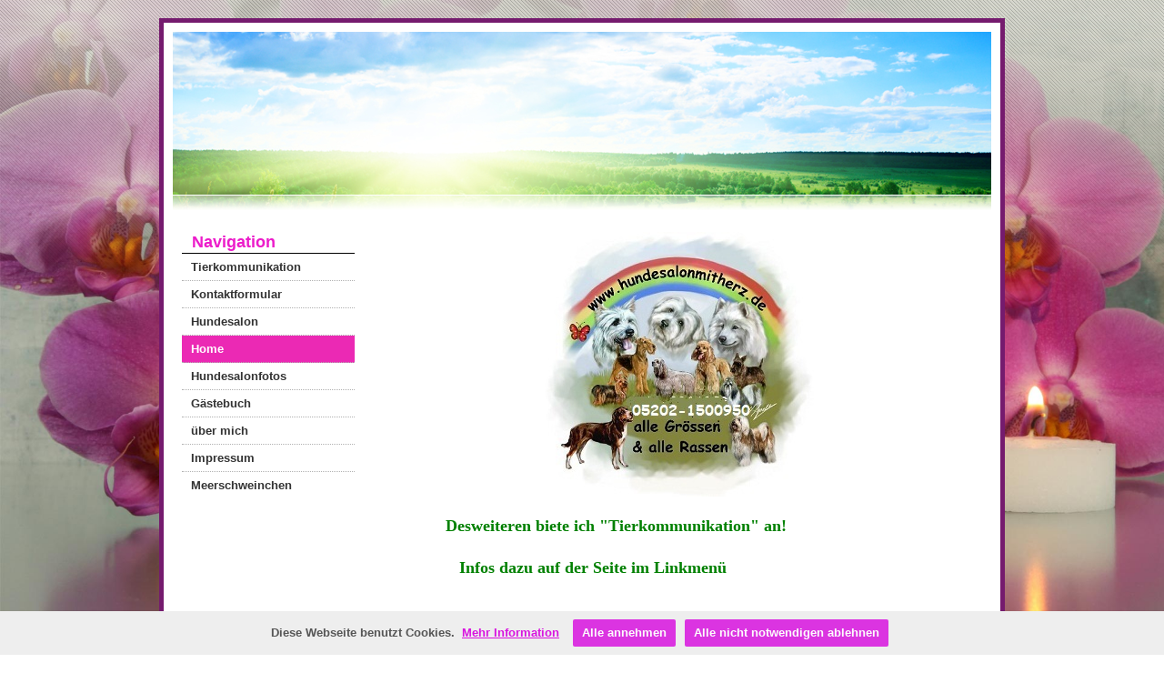

--- FILE ---
content_type: text/html
request_url: https://wukku-ms.beepworld.de/
body_size: 4176
content:
<!DOCTYPE html PUBLIC "-//W3C//DTD XHTML 1.0 Strict//EN" "http://www.w3.org/TR/xhtml1/DTD/xhtml1-strict.dtd">
<html>
<head>
<meta http-equiv="content-type" content="text/html; charset=utf-8" />
<title>wukku&amp;acute;s Rassemeerschweinchenzucht von den Knuffels</title>
<meta name="keywords" content="" />
<meta name="description" content="" />
<link rel="stylesheet" type="text/css" href="https://www.beepworld.de/hp/templatefiles/3411/1/1/style.css" />
<script type="text/javascript" src="/appfiles/photoalbum/jquery-1.4.2.min.js"></script>
<script type="text/javascript" src="/appfiles/general.js?version=67"></script>
<link type="text/css" rel="stylesheet" href="/appfiles/general.css?version=67" />
<script type="text/javascript">
var langid="1";
</script>
<script type="text/javascript">
var bw_langid = 1;
var bw_appid = 16771079;
var bw_appname = "page";
var bw_server_url = "https://www.beepworld.de";
var bw_cookiechoice = true;
</script>
<script type="text/javascript" src="https://www.beepworld.de/cgi-bin/hp/apps/pebutton.pl?userid=1808489&version=67"></script>
<link href="./appfiles/linkmenu/linkmenu.css?version=67" rel="stylesheet" type="text/css" />
<script type="text/javascript" src="./appfiles/linkmenu/linkmenu.js?version=67"></script>
<link rel="alternate" type="application/atom+xml" title="wukku-ms.beepworld.de Blog Feed" href="https://wukku-ms.beepworld.de/apps/feed" />

<style type="text/css">
<!--

-->
</style>
<link type="text/css" rel="stylesheet" href="https://www.beepworld.de/hp/fonts/52.css" />

<style>
<!--

/* css content */
body, #footer, #menu a { font-size: 14px; }
body, #footer, #menu a { font-weight: 700; }

/* css h1 */
body h1, body h1.bw_heading { color: #EC1CCA !important; }
body h1, body h1.bw_heading { font-family: 'Marck Script', cursive !important; }
body h1, body h1.bw_heading { font-size: 24px !important; }
body h1, body h1.bw_heading { font-style: normal !important; }
body h1, body h1.bw_heading { font-weight: 400 !important; }
body h1, body h1.bw_heading { line-height: 130% !important; }

/* css h2 */
body h2, body h2.bw_heading { color: #EC1CCA !important; }
body h2, body h2.bw_heading { font-family: Tahoma, Geneva, sans-serif !important; }
body h2, body h2.bw_heading { font-size: 18px !important; }
body h2, body h2.bw_heading { font-style: normal !important; }
body h2, body h2.bw_heading { font-weight: 700 !important; }
body h2, body h2.bw_heading { line-height: 130% !important; }

/* css h3 */
body h3, body h3.bw_heading { color: #EC1CCA !important; }
body h3, body h3.bw_heading { font-family: Tahoma, Geneva, sans-serif !important; }
body h3, body h3.bw_heading { font-size: 14px !important; }
body h3, body h3.bw_heading { font-style: normal !important; }
body h3, body h3.bw_heading { font-weight: 700 !important; }
body h3, body h3.bw_heading { line-height: 155% !important; }

/* css subtitle */
#bw_header_subtitle { color: #E721EE !important; }
#bw_header_subtitle { font-family: Comic Sans MS, cursive !important; }
#bw_header_subtitle { font-size: 20px !important; }
#bw_header_subtitle { font-style: normal !important; }
#bw_header_subtitle { font-weight: 400 !important; }
#bw_header_subtitle { line-height: 100% !important; }

/* css title */
#bw_header_title { color: #E91AB9 !important; }
#bw_header_title { font-family: Comic Sans MS, cursive !important; }
#bw_header_title { font-size: 40px !important; }
#bw_header_title { font-style: normal !important; }
#bw_header_title { font-weight: 700 !important; }
#bw_header_title { line-height: 100% !important; }

body {
	color: #ec1cca;

}
a:link { color: #d813df;}
a:visited { color: #d813df;}
a:active { color: #d813df;}
.bw_customstyle_content_background_color{background-color: #ffffff !important;}
.bw_customstyle_content_background_color{background-color: rgba(255,255,255,1) !important;}
.bw_linkmenu li { background-color: #ffffff; }
.bw_linkmenu li { background-color: rgba(255,255,255,0) }
.bw_linkmenu li li { background-color: #ffffff; }
.bw_customstyle_navigation_link_active_color{color: #ffffff !important;}
.bw_customstyle_navigation_link_inactive_color:hover { color: #ffffff !important; background-color: #eb29b4 !important; }
.bw_customstyle_navigation_link_inactive_color{color: #333333 !important;}
.bw_customstyle_navigation_active_background_color{background-color: #eb29b4 !important;}
.bw_customstyle_bar_background_color{background-color: #751b6e !important;}
.bw_customstyle_bar_color{color: #ffffff !important;}
.bw_customstyle_background_color { background-color: #fa66e9 !important; }
body, .bw_customstyle_background_image {
	background-image: url(https://www.beepworld.de/images/homepagedesigns/hintergruende/bkg283.jpg) !important;
	background-position: center top !important;
	background-repeat: no-repeat !important;
	background-attachment: fixed !important;
	background-size: 100%;
	background-color: #fa66e9 !important;
	background-color: #ffffff !important;
}
#bw_customstyle_background_effect, .bw_customstyle_background_effect {
	position: absolute; z-index: 0; width: 100%; min-height: 100%; background-color: transparent;
	background-image: url(https://www.beepworld.de/images/homepagedesigns/hintergruende/bkg241.png) !important;
	background-position: left top !important;
	background-repeat: repeat-x !important;
}
* html #bw_customstyle_background_effect, * html .bw_customstyle_background_effect { background-image: none !important; }

-->
</style>
</head>

<body>
<div id="bw_customstyle_background_effect">

<div id="wrap" class="bw_customstyle_bar_background_color">
<div id="wrap_inner" class="bw_customstyle_content_background_color">

	<div id="header">
		
<style type="text/css">
#bw_header {
  width: 900px !important;
  height: 200px !important;
  background-image: url(/pagefiles/header/header3028755.png?1463350175) !important;
  background-repeat: no-repeat !important;
  position: relative !important;
  overflow: hidden !important;
}
#bw_header:not(.bw_customstyle_background_image) {
background-size: 900px auto;
}
#bw_header_effect { display: none; }
#bw_header_title {
  top: 36px !important;
  left: 57px !important;
  z-index: 12 !important;
}
#bw_header_subtitle {
  top: 51px !important;
  left: 478px !important;
  z-index: 11 !important;
}
#bw_header_title, #bw_header_subtitle, #bw_header_logo {
  position: absolute !important;
  margin: 0px !important;
  padding: 0px !important;
  line-height: 100% !important;
  text-align: left !important;
}
</style>
<div id="bw_header">
  <div id="bw_header_effect"></div>
  
  <h1 id="bw_header_title"></h1>
  <h2 id="bw_header_subtitle"></h2>
</div>
		<div id="effect"></div>
	</div>
		
	<div id="content">
		<center style="margin: 10px 0;"></center>
		<div class="navigation">
			<h2>Navigation</h2>
			
			<div class="bw_linkmenu bw_submenu_right">
			<ul>
			
					<li><a class="bw_customstyle_navigation_link_inactive_color" href="tierkommunikation.htm" target="">Tierkommunikation</a></li>
				
					<li><a class="bw_customstyle_navigation_link_inactive_color" href="./apps/contactform" target="">Kontaktformular</a></li>
				
					<li><a class="bw_customstyle_navigation_link_inactive_color" href="hundesalon.htm" target="">Hundesalon</a></li>
				
					<li class="bw_customstyle_navigation_active_background_color"><a class="bw_customstyle_navigation_link_active_color" href="index.htm" target="">Home</a></li>
				
					<li><a class="bw_customstyle_navigation_link_inactive_color" href="hundesalonfotos.htm" target="">Hundesalonfotos</a></li>
				
					<li><a class="bw_customstyle_navigation_link_inactive_color" href="./apps/guestbook" target="">Gästebuch</a></li>
				
					<li><a class="bw_customstyle_navigation_link_inactive_color" href="uebermich.htm" target="">über mich</a></li>
				
					<li><a class="bw_customstyle_navigation_link_inactive_color" href="impressum.htm" target="">Impressum</a></li>
				
					<li><a class="bw_customstyle_navigation_link_inactive_color" href="meerschweinchen.htm" target="">Meerschweinchen</a></li>
				
			</ul>
			</div>
			
			
			<link href="https://fastad.beepworld.de/media/style.css" rel="stylesheet" type="text/css" />
<div class="fastad-content" id="fastad-1808489"></div>
<script type="text/javascript">
(function() { var d = document, h = d.getElementsByTagName('head')[0], s = d.createElement('script');
s.type='text/javascript'; s.async=true; s.src='https://fastad.beepworld.de/campaign/get/1/1808489.js';
h.appendChild(s); }());
</script>

			
		</div>
		

			
		<div class="right"> 			
			<div align="center" style="margin:0px 0px 10px 0px"><img title="" alt="" class="bw_image" src="./files/logoneutel16.jpg" style="width: 100%; height:100%; max-width: 300px; max-height: 291px;" border="0"></div><div style="margin:px px px px"><p><span style="font-size: 24px;"><span style="font-family: Comic Sans MS;"><span style="color: rgb(255, 0, 255);"><span style="font-size: 18px;"><strong>&nbsp;&nbsp;&nbsp;&nbsp;&nbsp;&nbsp;&nbsp;&nbsp;&nbsp;&nbsp;&nbsp;&nbsp;&nbsp;&nbsp;</strong></span></span><span style="color:#008000;"><span style="font-size: 18px;"><strong>&nbsp; Desweiteren biete ich &quot;Tierkommunikation&quot; an!</strong></span></span></span></span></p>

<p><span style="font-size: 24px;"><span style="font-family: Comic Sans MS;"><span style="color:#008000;"><span style="font-size: 18px;"><strong>&nbsp;&nbsp;&nbsp;&nbsp;&nbsp;&nbsp;&nbsp;&nbsp;&nbsp;&nbsp;&nbsp;&nbsp;&nbsp;&nbsp;&nbsp;&nbsp;&nbsp;&nbsp; Infos dazu auf der Seite im Linkmen&uuml;</strong></span></span></span></span></p>

<p>&nbsp;</p>

<p><span style="font-size: 24px;"><span style="font-family: Comic Sans MS;"><span style="color: rgb(255, 0, 255);"><span style="font-size: 18px;"><strong>&nbsp;&nbsp;&nbsp;&nbsp;&nbsp;&nbsp;&nbsp;&nbsp;&nbsp;&nbsp;&nbsp;&nbsp;&nbsp;&nbsp;&nbsp; Herzlich Willkommen beim Hundesalon mit Herz</strong></span></span></span></span></p>

<p>&nbsp;</p>

<p><span style="font-family:comic sans ms,cursive;"><strong>&nbsp; &nbsp; &nbsp; &nbsp; &nbsp; &nbsp; &nbsp; &nbsp; &nbsp;&nbsp;<span style="font-size: 18px;"><span style="color: rgb(255, 0, 204);">Alle Gr&ouml;ssen und alle Rassen sind herzlich willkommen!</span></span></strong></span></p>

<div style="margin: 0px 0px 10px;">
<p style="text-align: center;"><span style="font-family:comic sans ms,cursive;"><strong><span style="font-size: 18px;"><span style="color: rgb(255, 0, 204);">Frisuren nach Wunsch &amp; Absprache</span></span></strong></span></p>

<p style="text-align: center;"><span style="font-family:comic sans ms,cursive;"><strong><span style="font-size: 18px;"><span style="color: rgb(255, 0, 204);"><font color="#ff00cc" size="4">Ohne Zwang und mit viel Geduld gehe ich auf jeden einzelnen Hundeschatz ein.</font></span></span></strong></span></p>

<p style="text-align: center;"><span style="font-family:comic sans ms,cursive;"><strong><span style="font-size: 18px;"><span style="color: rgb(255, 0, 204);"><font color="#ff00cc" size="4">&nbsp;</font> <span style="font-size: 18px;"><span style="color: rgb(255, 0, 204);">Egal wie gross, ob bissig oder schwierig...</span></span></span></span></strong></span></p>

<p style="text-align: center;">&nbsp;</p>

<p style="text-align: center;"><span style="font-family:comic sans ms,cursive;"><span style="font-size: 18px;"><span style="color: rgb(255, 0, 204);">Ihr Hund wird bei mir liebevoll behandelt, als w&auml;re es mein eigener. </span></span></span></p>

<p style="text-align: center;"><span style="font-family:comic sans ms,cursive;"><span style="font-size: 18px;"><span style="color: rgb(255, 0, 204);">Scheren, schneiden, k&auml;mmen, entfilzen, Krallen- und Ohrenpflege usw.</span></span></span></p>

<p style="text-align: center;">&nbsp;</p>

<p style="text-align: center;"><span style="font-family:comic sans ms,cursive;"><span style="font-size: 18px;"><span style="color: rgb(255, 0, 204);"><font color="#ff00cc" size="4">&nbsp;Ich freue&nbsp; mich auf Ihren Anruf!</font></span></span></span></p>

<p style="text-align: center;"><span style="font-family:comic sans ms,cursive;"><span style="font-size: 18px;"><span style="color: rgb(255, 0, 204);"><font color="#ff00cc" size="4">05202-1500950 oder 0174-6503113</font></span></span></span></p>

<p style="text-align: center;"><span style="font-family:comic sans ms,cursive;"><span style="font-size: 18px;"><span style="color: rgb(255, 0, 204);"><font color="#ff00cc" size="4">Weisser Weg 49, 33699 Bielefeld-L&auml;mershagen</font></span></span></span></p>

<p style="text-align: center;">Termine nach Vereinbarung</p>

<p style="text-align: center;">&nbsp;</p>

<p style="text-align: center;"><img id="bw_subobject_1000_2_singleimage" src="http://www.beepworld.de/user/45/46/60/10/3/pinkpudel.jpg?nocache=0.08363050324537546" style="width: 344px; height: 400px; position: static;" /></p>

<p style="text-align: center;">&nbsp;</p>

<p style="text-align: center;"><span style="font-size: 18px;"><span style="color: rgb(255, 0, 204);"><font color="#ff00cc" size="4">PS: ein Eintrag ins G&auml;stebuch w&auml;re prima :-)</font></span></span></p>
</div>
<!-- left number: image --><!-- number part: resizable --><!-- self number: resizable --><!-- right number: image --><!-- left number: image --><!-- number part: resizable --><!-- self number: resizable -->

<p><font size="4"><font face="Comic Sans MS"><skype:span class="skype_tb_injection" context="0173-4285674" onclick="javascript:doRunCMD('call','1',null,0);return skype_tb_stopEvents();" oncontextmenu="javascript:skype_tb_SwitchDrop(this,'1','sms=1');return skype_tb_stopEvents();" onmousedown="javascript:skype_tb_imgOnOff(this,2,'1',true,16,'');return skype_tb_stopEvents();" onmouseout="javascript:skype_tb_imgOnOff(this,0,'1',true,16,'');" onmouseover="javascript:skype_tb_imgOnOff(this,1,'1',true,16,'');" onmouseup="javascript:skype_tb_imgOnOff(this,1,'1',true,16,'');return skype_tb_stopEvents();" title="Call this phone number in Germany with Skype: +491734285674"><skype:span class="skype_tb_injectionIn"><skype:span class="skype_tb_innerText"></skype:span></skype:span></skype:span></font></font><font size="4"><font face="Comic Sans MS"><skype:span class="skype_tb_injection" context="0173-4285674" onclick="javascript:doRunCMD('call','1',null,0);return skype_tb_stopEvents();" oncontextmenu="javascript:skype_tb_SwitchDrop(this,'1','sms=1');return skype_tb_stopEvents();" onmousedown="javascript:skype_tb_imgOnOff(this,2,'1',true,16,'');return skype_tb_stopEvents();" onmouseout="javascript:skype_tb_imgOnOff(this,0,'1',true,16,'');" onmouseover="javascript:skype_tb_imgOnOff(this,1,'1',true,16,'');" onmouseup="javascript:skype_tb_imgOnOff(this,1,'1',true,16,'');return skype_tb_stopEvents();" title="Call this phone number in Germany with Skype: +491734285674"><skype:span class="skype_tb_injectionIn"><skype:span class="skype_tb_innerText"></skype:span></skype:span></skype:span></font></font></p>

<p><span style="font-size: 24px;"><b><span style="font-family: comic sans ms;">&nbsp;&nbsp;&nbsp;&nbsp;&nbsp;&nbsp;&nbsp;&nbsp;&nbsp;&nbsp;&nbsp;&nbsp;&nbsp;&nbsp;&nbsp;&nbsp;&nbsp;&nbsp;&nbsp;&nbsp;&nbsp;&nbsp;&nbsp;&nbsp; &nbsp; &nbsp; &nbsp; &nbsp; &nbsp; &nbsp; &nbsp; &nbsp; &nbsp;</span></b></span></p>

<p>&nbsp;&nbsp;&nbsp;&nbsp;&nbsp;&nbsp;&nbsp;&nbsp;&nbsp;&nbsp;&nbsp;&nbsp;&nbsp;&nbsp;&nbsp;&nbsp;&nbsp;&nbsp;&nbsp;&nbsp;&nbsp;&nbsp;&nbsp;&nbsp;&nbsp;&nbsp;&nbsp;&nbsp;&nbsp;&nbsp;&nbsp;&nbsp;&nbsp;&nbsp;&nbsp;&nbsp;&nbsp;&nbsp;&nbsp;&nbsp;&nbsp;&nbsp;&nbsp;&nbsp;&nbsp;&nbsp;&nbsp;&nbsp;&nbsp;&nbsp;&nbsp;&nbsp;&nbsp;&nbsp;&nbsp;&nbsp;&nbsp;&nbsp;&nbsp;&nbsp;&nbsp;&nbsp;&nbsp;&nbsp;&nbsp;&nbsp;&nbsp;&nbsp;&nbsp;&nbsp;&nbsp;&nbsp;&nbsp;&nbsp;&nbsp;&nbsp;&nbsp;&nbsp;&nbsp;&nbsp;&nbsp;&nbsp;&nbsp;&nbsp;&nbsp;&nbsp;&nbsp;&nbsp;&nbsp;&nbsp;&nbsp;&nbsp;&nbsp;&nbsp;&nbsp;&nbsp;&nbsp;&nbsp;&nbsp;&nbsp;&nbsp;&nbsp;&nbsp;&nbsp;&nbsp;&nbsp;&nbsp;&nbsp;&nbsp;&nbsp;&nbsp;&nbsp;&nbsp;&nbsp;&nbsp;&nbsp;&nbsp;&nbsp;&nbsp;&nbsp;&nbsp;</p>
</div>
		</div>
	</div>
	<div style="clear: both;"> </div>
	<center>
		<br />
		<br /><div style="text-align:center">
<div style="margin:auto;padding:2px;border: solid 1px #000000;width:140px;background:#ffffff;">
<div style="margin:auto;text-align:center;border: solid 1px #000000;padding:3px;;background:#ffffff;font-size: 10px;color : #000000;font-family : Verdana, Arial, Helvetica, sans-serif;">
Sie sind Besucher Nr.<br /><img src="https://www.beepworld.de/cgi-bin/usercount/count.php?userid=1808489" alt="" />
</div></div></div>
<br />
		
<script type="text/javascript"><!--
var bw_referer=escape(document.referrer);
if (typeof(top.document)=='object'){eval('try{bw_referer=escape(top.document.referrer);}catch(e){bw_referer="";}'); }
document.write("<img style='border:0px;' alt='' src='https://www.beepworld.de/cgi-bin/hp/apps/visitortracker.pl?wid=1&userid=1808489&pagename=16771079&application_name=page&application_subident=16771079&mobile=0&referer="+bw_referer+"&cache="+new Date().getTime()+"' />");
//--></script>
<noscript>
<img style='border:0px;' alt='' src='https://www.beepworld.de/cgi-bin/hp/apps/visitortracker.pl?wid=1&userid=1808489&pagename=16771079&application_name=page&application_subident=16771079&mobile=0' />
</noscript>
<div style="line-height: 20px; font-family: Arial, Helvetica, sans-serif; font-size: 14px;"><a href="/apps/privacy">Datenschutzerkl&auml;rung</a></div><div style="line-height: 20px; font-family: Arial, Helvetica, sans-serif; font-size: 12px;"><a style="font-size: 14px;" href="https://www.beepworld.de" target="_blank">Kostenlose Webseite von Beepworld</a><br>&nbsp;<br>Verantwortlich f&uuml;r den Inhalt dieser Seite ist ausschlie&szlig;lich der<br />Autor dieser Homepage, kontaktierbar &uuml;ber <a href="#" onClick="window.open('https://www.beepworld.de/cgi-bin/hp/usercontact.pl?userid=1808489','usercontact','width=600, height=480, top=, left=, scrollbars, resizable'); return false;">dieses Formular!</a></div><br /><br />
	</center>







</div>
</div>

<div id="footer" class="bw_customstyle_bar_color">
	<center>Fußzeile</center>
</div>

</div>

</body>
</html>
